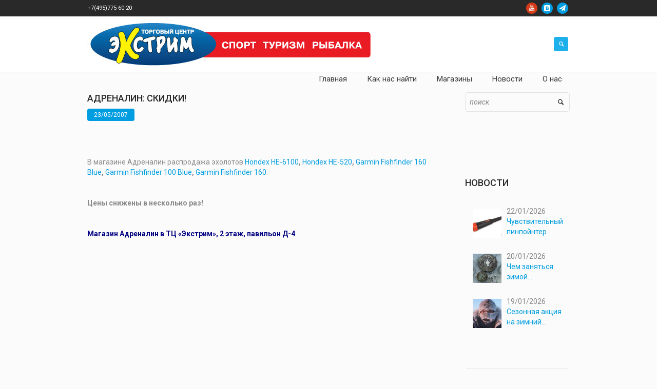

--- FILE ---
content_type: text/html; charset=UTF-8
request_url: https://www.extreme-shop.ru/adrenalin_skidki/
body_size: 13291
content:
<!DOCTYPE html>
<html lang="ru-RU" class="cmsmasters_html">
<head>
<meta charset="UTF-8" />
<meta name="viewport" content="width=device-width, initial-scale=1, maximum-scale=1" />
<meta name="format-detection" content="telephone=no" />
<link rel="profile" href="http://gmpg.org/xfn/11" />
<link rel="pingback" href="https://www.extreme-shop.ru/xmlrpc.php" />

<title>Адреналин: СКИДКИ! &#8212; Экстрим &#8212; Торговый центр</title>
<link rel='dns-prefetch' href='//fonts.googleapis.com' />
<link rel='dns-prefetch' href='//s.w.org' />
<link rel="alternate" type="application/rss+xml" title="Экстрим - Торговый центр &raquo; Лента" href="https://www.extreme-shop.ru/feed/" />
<link rel="alternate" type="application/rss+xml" title="Экстрим - Торговый центр &raquo; Лента комментариев" href="https://www.extreme-shop.ru/comments/feed/" />
		<script type="text/javascript">
			window._wpemojiSettings = {"baseUrl":"https:\/\/s.w.org\/images\/core\/emoji\/12.0.0-1\/72x72\/","ext":".png","svgUrl":"https:\/\/s.w.org\/images\/core\/emoji\/12.0.0-1\/svg\/","svgExt":".svg","source":{"concatemoji":"https:\/\/www.extreme-shop.ru\/wp-includes\/js\/wp-emoji-release.min.js?ver=5.3.20"}};
			!function(e,a,t){var n,r,o,i=a.createElement("canvas"),p=i.getContext&&i.getContext("2d");function s(e,t){var a=String.fromCharCode;p.clearRect(0,0,i.width,i.height),p.fillText(a.apply(this,e),0,0);e=i.toDataURL();return p.clearRect(0,0,i.width,i.height),p.fillText(a.apply(this,t),0,0),e===i.toDataURL()}function c(e){var t=a.createElement("script");t.src=e,t.defer=t.type="text/javascript",a.getElementsByTagName("head")[0].appendChild(t)}for(o=Array("flag","emoji"),t.supports={everything:!0,everythingExceptFlag:!0},r=0;r<o.length;r++)t.supports[o[r]]=function(e){if(!p||!p.fillText)return!1;switch(p.textBaseline="top",p.font="600 32px Arial",e){case"flag":return s([127987,65039,8205,9895,65039],[127987,65039,8203,9895,65039])?!1:!s([55356,56826,55356,56819],[55356,56826,8203,55356,56819])&&!s([55356,57332,56128,56423,56128,56418,56128,56421,56128,56430,56128,56423,56128,56447],[55356,57332,8203,56128,56423,8203,56128,56418,8203,56128,56421,8203,56128,56430,8203,56128,56423,8203,56128,56447]);case"emoji":return!s([55357,56424,55356,57342,8205,55358,56605,8205,55357,56424,55356,57340],[55357,56424,55356,57342,8203,55358,56605,8203,55357,56424,55356,57340])}return!1}(o[r]),t.supports.everything=t.supports.everything&&t.supports[o[r]],"flag"!==o[r]&&(t.supports.everythingExceptFlag=t.supports.everythingExceptFlag&&t.supports[o[r]]);t.supports.everythingExceptFlag=t.supports.everythingExceptFlag&&!t.supports.flag,t.DOMReady=!1,t.readyCallback=function(){t.DOMReady=!0},t.supports.everything||(n=function(){t.readyCallback()},a.addEventListener?(a.addEventListener("DOMContentLoaded",n,!1),e.addEventListener("load",n,!1)):(e.attachEvent("onload",n),a.attachEvent("onreadystatechange",function(){"complete"===a.readyState&&t.readyCallback()})),(n=t.source||{}).concatemoji?c(n.concatemoji):n.wpemoji&&n.twemoji&&(c(n.twemoji),c(n.wpemoji)))}(window,document,window._wpemojiSettings);
		</script>
		<style type="text/css">
img.wp-smiley,
img.emoji {
	display: inline !important;
	border: none !important;
	box-shadow: none !important;
	height: 1em !important;
	width: 1em !important;
	margin: 0 .07em !important;
	vertical-align: -0.1em !important;
	background: none !important;
	padding: 0 !important;
}
</style>
	<link rel='stylesheet' id='validate-engine-css-css'  href='https://www.extreme-shop.ru/wp-content/plugins/wysija-newsletters/css/validationEngine.jquery.css?ver=2.21' type='text/css' media='all' />
<link rel='stylesheet' id='layerslider-css'  href='https://www.extreme-shop.ru/wp-content/plugins/LayerSlider/static/layerslider/css/layerslider.css?ver=6.8.2' type='text/css' media='all' />
<link rel='stylesheet' id='wp-block-library-css'  href='https://www.extreme-shop.ru/wp-includes/css/dist/block-library/style.min.css?ver=5.3.20' type='text/css' media='all' />
<link rel='stylesheet' id='custom-popup-style-css'  href='https://www.extreme-shop.ru/wp-content/plugins/confetti-fall-animation/assets/css/popup-plugin.css?ver=1.0' type='text/css' media='all' />
<link rel='stylesheet' id='contact-form-7-css'  href='https://www.extreme-shop.ru/wp-content/plugins/contact-form-7/includes/css/styles.css?ver=5.2.2' type='text/css' media='all' />
<link rel='stylesheet' id='wpsm_faq-font-awesome-front-css'  href='https://www.extreme-shop.ru/wp-content/plugins/faq-responsive/assets/css/font-awesome/css/font-awesome.min.css?ver=5.3.20' type='text/css' media='all' />
<link rel='stylesheet' id='wpsm_faq_bootstrap-front-css'  href='https://www.extreme-shop.ru/wp-content/plugins/faq-responsive/assets/css/bootstrap-front.css?ver=5.3.20' type='text/css' media='all' />
<link rel='stylesheet' id='rs-plugin-settings-css'  href='https://www.extreme-shop.ru/wp-content/plugins/revslider/public/assets/css/settings.css?ver=5.4.8.3' type='text/css' media='all' />
<style id='rs-plugin-settings-inline-css' type='text/css'>
#rs-demo-id {}
</style>
<link rel='stylesheet' id='woo-stickers-by-webline-css'  href='https://www.extreme-shop.ru/wp-content/plugins/woo-stickers-by-webline/public/css/woo-stickers-by-webline-public.css?ver=1.1.7' type='text/css' media='all' />
<style id='woocommerce-inline-inline-css' type='text/css'>
.woocommerce form .form-row .required { visibility: visible; }
</style>
<link rel='stylesheet' id='theme-style-css'  href='https://www.extreme-shop.ru/wp-content/themes/mall/style.css?ver=1.0.0' type='text/css' media='screen, print' />
<link rel='stylesheet' id='theme-design-style-css'  href='https://www.extreme-shop.ru/wp-content/themes/mall/css/style.css?ver=1.0.0' type='text/css' media='screen, print' />
<link rel='stylesheet' id='theme-adapt-css'  href='https://www.extreme-shop.ru/wp-content/themes/mall/css/adaptive.css?ver=1.0.0' type='text/css' media='screen, print' />
<link rel='stylesheet' id='theme-retina-css'  href='https://www.extreme-shop.ru/wp-content/themes/mall/css/retina.css?ver=1.0.0' type='text/css' media='screen' />
<link rel='stylesheet' id='theme-icons-css'  href='https://www.extreme-shop.ru/wp-content/themes/mall/css/fontello.css?ver=1.0.0' type='text/css' media='screen' />
<link rel='stylesheet' id='theme-icons-custom-css'  href='https://www.extreme-shop.ru/wp-content/themes/mall/css/fontello-custom.css?ver=1.0.0' type='text/css' media='screen' />
<link rel='stylesheet' id='animate-css'  href='https://www.extreme-shop.ru/wp-content/themes/mall/css/animate.css?ver=1.0.0' type='text/css' media='screen' />
<link rel='stylesheet' id='theme-cmsmasters-woo-style-css'  href='https://www.extreme-shop.ru/wp-content/themes/mall/css/cmsmasters-woo-style.css?ver=1.0.0' type='text/css' media='screen' />
<link rel='stylesheet' id='theme-cmsmasters-woo-adaptive-css'  href='https://www.extreme-shop.ru/wp-content/themes/mall/css/cmsmasters-woo-adaptive.css?ver=1.0.0' type='text/css' media='screen' />
<link rel='stylesheet' id='ilightbox-css'  href='https://www.extreme-shop.ru/wp-content/themes/mall/css/ilightbox.css?ver=2.2.0' type='text/css' media='screen' />
<link rel='stylesheet' id='ilightbox-skin-dark-css'  href='https://www.extreme-shop.ru/wp-content/themes/mall/css/ilightbox-skins/dark-skin.css?ver=2.2.0' type='text/css' media='screen' />
<link rel='stylesheet' id='theme-fonts-schemes-css'  href='https://www.extreme-shop.ru/wp-content/uploads/cmsmasters_styles/mall.css?ver=1.0.0' type='text/css' media='screen' />
<!--[if lte IE 9]>
<link rel='stylesheet' id='theme-fonts-css'  href='https://www.extreme-shop.ru/wp-content/uploads/cmsmasters_styles/mall_fonts.css?ver=1.0.0' type='text/css' media='screen' />
<![endif]-->
<!--[if lte IE 9]>
<link rel='stylesheet' id='theme-schemes-primary-css'  href='https://www.extreme-shop.ru/wp-content/uploads/cmsmasters_styles/mall_colors_primary.css?ver=1.0.0' type='text/css' media='screen' />
<![endif]-->
<!--[if lte IE 9]>
<link rel='stylesheet' id='theme-schemes-secondary-css'  href='https://www.extreme-shop.ru/wp-content/uploads/cmsmasters_styles/mall_colors_secondary.css?ver=1.0.0' type='text/css' media='screen' />
<![endif]-->
<!--[if lt IE 9]>
<link rel='stylesheet' id='theme-ie-css'  href='https://www.extreme-shop.ru/wp-content/themes/mall/css/ie.css?ver=1.0.0' type='text/css' media='screen' />
<![endif]-->
<link rel='stylesheet' id='cmsmasters-google-fonts-css'  href='//fonts.googleapis.com/css?family=Roboto%3A300%2C300italic%2C400%2C400italic%2C500%2C500italic%2C700%2C700italic&#038;ver=5.3.20' type='text/css' media='all' />
<link rel='stylesheet' id='mm-compiled-options-mobmenu-css'  href='https://www.extreme-shop.ru/wp-content/uploads/dynamic-mobmenu.css?ver=2.8.8-565' type='text/css' media='all' />
<link rel='stylesheet' id='mm-google-webfont-roboto-css'  href='//fonts.googleapis.com/css?family=Roboto%3Ainherit%2C400&#038;subset=latin%2Clatin-ext&#038;ver=5.3.20' type='text/css' media='all' />
<link rel='stylesheet' id='cssmobmenu-icons-css'  href='https://www.extreme-shop.ru/wp-content/plugins/mobile-menu/includes/css/mobmenu-icons.css?ver=5.3.20' type='text/css' media='all' />
<link rel='stylesheet' id='cssmobmenu-css'  href='https://www.extreme-shop.ru/wp-content/plugins/mobile-menu/includes/css/mobmenu.css?ver=2.8.8' type='text/css' media='all' />
<script type='text/javascript' src='https://www.extreme-shop.ru/wp-includes/js/jquery/jquery.js?ver=1.12.4-wp'></script>
<script type='text/javascript' src='https://www.extreme-shop.ru/wp-includes/js/jquery/jquery-migrate.min.js?ver=1.4.1'></script>
<script type='text/javascript'>

					function optimocha_getCookie(name) {
						var v = document.cookie.match("(^|;) ?" + name + "=([^;]*)(;|$)");
						return v ? v[2] : null;
					}

					function optimocha_check_wc_cart_script() {
					var cart_src = "https://www.extreme-shop.ru/wp-content/plugins/woocommerce/assets/js/frontend/cart-fragments.min.js";
					var script_id = "optimocha_loaded_wc_cart_fragments";

						if( document.getElementById(script_id) !== null ) {
							return false;
						}

						if( optimocha_getCookie("woocommerce_cart_hash") ) {
							var script = document.createElement("script");
							script.id = script_id;
							script.src = cart_src;
							script.async = true;
							document.head.appendChild(script);
						}
					}

					optimocha_check_wc_cart_script();
					document.addEventListener("click", function(){setTimeout(optimocha_check_wc_cart_script,1000);});
					
</script>
<script type='text/javascript' src='https://www.extreme-shop.ru/wp-content/plugins/confetti-fall-animation/assets/js/confetti.min.js?ver=5.3.20'></script>
<script type='text/javascript' src='https://www.extreme-shop.ru/wp-content/plugins/confetti-fall-animation/assets/js/confetti-fall-animation.js?ver=5.3.20'></script>
<script type='text/javascript' src='https://www.extreme-shop.ru/wp-content/plugins/revslider/public/assets/js/jquery.themepunch.tools.min.js?ver=5.4.8.3'></script>
<script type='text/javascript' src='https://www.extreme-shop.ru/wp-content/plugins/revslider/public/assets/js/jquery.themepunch.revolution.min.js?ver=5.4.8.3'></script>
<script type='text/javascript' src='https://www.extreme-shop.ru/wp-content/plugins/woo-stickers-by-webline/public/js/woo-stickers-by-webline-public.js?ver=1.1.7'></script>
<script type='text/javascript' src='https://www.extreme-shop.ru/wp-content/themes/mall/js/jsLibraries.min.js?ver=1.0.0'></script>
<script type='text/javascript' src='https://www.extreme-shop.ru/wp-content/themes/mall/js/jquery.iLightBox.min.js?ver=2.2.0'></script>
<script type='text/javascript' src='https://www.extreme-shop.ru/wp-content/plugins/mobile-menu/includes/js/mobmenu.js?ver=2.8.8'></script>
<meta name="generator" content="Powered by LayerSlider 6.8.2 - Multi-Purpose, Responsive, Parallax, Mobile-Friendly Slider Plugin for WordPress." />
<!-- LayerSlider updates and docs at: https://layerslider.kreaturamedia.com -->
<link rel='https://api.w.org/' href='https://www.extreme-shop.ru/wp-json/' />
<link rel="EditURI" type="application/rsd+xml" title="RSD" href="https://www.extreme-shop.ru/xmlrpc.php?rsd" />
<link rel="wlwmanifest" type="application/wlwmanifest+xml" href="https://www.extreme-shop.ru/wp-includes/wlwmanifest.xml" /> 
<link rel='prev' title='Спорт Сити: Новинка!' href='https://www.extreme-shop.ru/sport_siti_novinka-2/' />
<link rel='next' title='Альпиндустрия: Скидки' href='https://www.extreme-shop.ru/alpindustrija_skidki-4/' />
<meta name="generator" content="WordPress 5.3.20" />
<meta name="generator" content="WooCommerce 3.4.8" />
<link rel="canonical" href="https://www.extreme-shop.ru/adrenalin_skidki/" />
<link rel='shortlink' href='https://www.extreme-shop.ru/?p=11726' />
<link rel="alternate" type="application/json+oembed" href="https://www.extreme-shop.ru/wp-json/oembed/1.0/embed?url=https%3A%2F%2Fwww.extreme-shop.ru%2Fadrenalin_skidki%2F" />
<link rel="alternate" type="text/xml+oembed" href="https://www.extreme-shop.ru/wp-json/oembed/1.0/embed?url=https%3A%2F%2Fwww.extreme-shop.ru%2Fadrenalin_skidki%2F&#038;format=xml" />
<style>
		#category-posts-3-internal ul {padding: 0;}
#category-posts-3-internal .cat-post-item img {max-width: initial; max-height: initial; margin: initial;}
#category-posts-3-internal .cat-post-author {margin-bottom: 0;}
#category-posts-3-internal .cat-post-thumbnail {margin: 5px 10px 5px 0;}
#category-posts-3-internal .cat-post-item:before {content: ""; clear: both;}
#category-posts-3-internal .cat-post-excerpt-more {display: inline-block;}
#category-posts-3-internal .cat-post-item {list-style: none; margin: 3px 0 10px; padding: 3px 0;}
#category-posts-3-internal .cat-post-current .cat-post-title {font-weight: bold; text-transform: uppercase;}
#category-posts-3-internal [class*=cat-post-tax] {font-size: 0.85em;}
#category-posts-3-internal [class*=cat-post-tax] * {display:inline-block;}
#category-posts-3-internal .cat-post-item:after {content: ""; display: table;	clear: both;}
#category-posts-3-internal .cat-post-item .cat-post-title {overflow: hidden;text-overflow: ellipsis;white-space: initial;display: -webkit-box;-webkit-line-clamp: 2;-webkit-box-orient: vertical;padding-bottom: 0 !important;}
#category-posts-3-internal .cat-post-item:after {content: ""; display: table;	clear: both;}
#category-posts-3-internal .cat-post-thumbnail {display:block; float:left; margin:5px 10px 5px 0;}
#category-posts-3-internal .cat-post-crop {overflow:hidden;display:block;}
#category-posts-3-internal p {margin:5px 0 0 0}
#category-posts-3-internal li > div {margin:5px 0 0 0; clear:both;}
#category-posts-3-internal .dashicons {vertical-align:middle;}
#category-posts-3-internal .cat-post-thumbnail .cat-post-crop img {height: 75px;}
#category-posts-3-internal .cat-post-thumbnail .cat-post-crop img {width: 75px;}
#category-posts-3-internal .cat-post-thumbnail .cat-post-crop img {object-fit: cover; max-width: 100%; display: block;}
#category-posts-3-internal .cat-post-thumbnail .cat-post-crop-not-supported img {width: 100%;}
#category-posts-3-internal .cat-post-thumbnail {max-width:30%;}
#category-posts-3-internal .cat-post-item img {margin: initial;}
#category-posts-3-internal .cat-post-scale img {margin: initial; padding-bottom: 0 !important; -webkit-transition: all 0.3s ease; -moz-transition: all 0.3s ease; -ms-transition: all 0.3s ease; -o-transition: all 0.3s ease; transition: all 0.3s ease;}
#category-posts-3-internal .cat-post-scale:hover img {-webkit-transform: scale(1.1, 1.1); -ms-transform: scale(1.1, 1.1); transform: scale(1.1, 1.1);}
</style>
		<style type="text/css">
	.header_top {
		height : 32px;
	}
	
	.header_mid {
		height : 108px;
	}
	
	.header_bot {
		height : 50px;
	}
	
	#page.cmsmasters_heading_after_header #middle, 
	#page.cmsmasters_heading_under_header #middle .headline .headline_outer {
		padding-top : 108px;
	}
	
	#page.cmsmasters_heading_after_header.enable_header_top #middle, 
	#page.cmsmasters_heading_under_header.enable_header_top #middle .headline .headline_outer {
		padding-top : 140px;
	}
	
	#page.cmsmasters_heading_after_header.enable_header_bottom #middle, 
	#page.cmsmasters_heading_under_header.enable_header_bottom #middle .headline .headline_outer {
		padding-top : 158px;
	}
	
	#page.cmsmasters_heading_after_header.enable_header_top.enable_header_bottom #middle, 
	#page.cmsmasters_heading_under_header.enable_header_top.enable_header_bottom #middle .headline .headline_outer {
		padding-top : 190px;
	}
	
	@media only screen and (max-width: 1024px) {
		.header_top,
		.header_mid,
		.header_bot {
			height : auto;
		}
		
		.header_mid .header_mid_inner > div {
			height : 108px;
		}
		
		.header_bot .header_bot_inner > div {
			height : 50px;
		}
		
		#page.cmsmasters_heading_after_header #middle, 
		#page.cmsmasters_heading_under_header #middle .headline .headline_outer, 
		#page.cmsmasters_heading_after_header.enable_header_top #middle, 
		#page.cmsmasters_heading_under_header.enable_header_top #middle .headline .headline_outer, 
		#page.cmsmasters_heading_after_header.enable_header_bottom #middle, 
		#page.cmsmasters_heading_under_header.enable_header_bottom #middle .headline .headline_outer, 
		#page.cmsmasters_heading_after_header.enable_header_top.enable_header_bottom #middle, 
		#page.cmsmasters_heading_under_header.enable_header_top.enable_header_bottom #middle .headline .headline_outer {
			padding-top : 0 !important;
		}
	}
	
	@media only screen and (max-width: 768px) {
		.header_mid .header_mid_inner > div, 
		.header_bot .header_bot_inner > div {
			height:auto;
		}
	}

	
	a.cmsmasters_cat_34852 {
		color:#008000;
	}	

	
	a.cmsmasters_cat_34861 {
		color:#333399;
	}	

	
	a.cmsmasters_cat_34863 {
		color:#008000;
	}	

	
	a.cmsmasters_cat_34862 {
		color:#FF6600;
	}	

	
	a.cmsmasters_cat_34860 {
		color:#3366FF;
	}	

	
	a.cmsmasters_cat_34847 {
		color:#FF6600;
	}	

	
	a.cmsmasters_cat_34739 {
		color:#808080;
	}	

	
	a.cmsmasters_cat_34679 {
		color:#0000FF;
	}	

	
	a.cmsmasters_cat_34842 {
		color:#808080;
	}	

	
	a.cmsmasters_cat_34688 {
		color:#008000;
	}	

	
	a.cmsmasters_cat_34727 {
		color:#008000;
	}	

	
	a.cmsmasters_cat_34731 {
		color:#008000;
	}	

	
	a.cmsmasters_cat_34771 {
		color:#800000;
	}	

	
	a.cmsmasters_cat_34792 {
		color:#0000FF;
	}	

	
	a.cmsmasters_cat_34783 {
		color:#339966;
	}	

	
	a.cmsmasters_cat_34802 {
		color:#808080;
	}	

	
	a.cmsmasters_cat_34809 {
		color:#808080;
	}	

	
	a.cmsmasters_cat_34662 {
		color:#993300;
	}	

	
	a.cmsmasters_cat_34670 {
		color:#800000;
	}	

	
	a.cmsmasters_cat_34718 {
		color:#3366FF;
	}	

	
	a.cmsmasters_cat_10331 {
		color:#FF6600;
	}	

	
	a.cmsmasters_cat_10348 {
		color:#FF6600;
	}	

	
	a.cmsmasters_cat_34714 {
		color:#0000FF;
	}	

	
	a.cmsmasters_cat_34845 {
		color:#666699;
	}	

	
	a.cmsmasters_cat_34846 {
		color:#333399;
	}	

	
	a.cmsmasters_cat_34734 {
		color:#339966;
	}	

	
	a.cmsmasters_cat_34720 {
		color:#00FF00;
	}	

	
	a.cmsmasters_cat_34675 {
		color:#FF6600;
	}	

	
	a.cmsmasters_cat_34831 {
		color:#333399;
	}	

	
	a.cmsmasters_cat_34708 {
		color:#333399;
	}	

	
	a.cmsmasters_cat_34843 {
		color:#FF9900;
	}	

	
	a.cmsmasters_cat_34738 {
		color:#0000FF;
	}	

	
	a.cmsmasters_cat_34800 {
		color:#008000;
	}	

	
	a.cmsmasters_cat_34821 {
		color:#00CCFF;
	}	

	
	a.cmsmasters_cat_34854 {
		color:#808080;
	}	

	
	a.cmsmasters_cat_34682 {
		color:#FF6600;
	}	

	
	a.cmsmasters_cat_34683 {
		color:#008000;
	}	

	
	a.cmsmasters_cat_34681 {
		color:#333399;
	}	

	
	a.cmsmasters_cat_34680 {
		color:#808000;
	}	

	
	a.cmsmasters_cat_34668 {
		color:#FF9900;
	}	

	
	a.cmsmasters_cat_34810 {
		color:#FF9900;
	}	

	
	a.cmsmasters_cat_34850 {
		color:#333399;
	}	

	
	a.cmsmasters_cat_10181 {
		color:#008000;
	}	

	
	a.cmsmasters_cat_34853 {
		color:#0000FF;
	}	

	
	a.cmsmasters_cat_34849 {
		color:#FF0000;
	}	

	
	a.cmsmasters_cat_34698 {
		color:#339966;
	}	

	
	a.cmsmasters_cat_34715 {
		color:#808080;
	}	

	
	a.cmsmasters_cat_34705 {
		color:#800000;
	}	

	
	a.cmsmasters_cat_34721 {
		color:#00CCFF;
	}	

	
	a.cmsmasters_cat_34745 {
		color:#808080;
	}	

	
	a.cmsmasters_cat_34674 {
		color:#0000FF;
	}	

	
	a.cmsmasters_cat_34855 {
		color:#339966;
	}	

	
	a.cmsmasters_cat_34858 {
		color:#339966;
	}	

	
	a.cmsmasters_cat_34767 {
		color:#00FF00;
	}	

	
	a.cmsmasters_cat_34837 {
		color:#008080;
	}	

	
	a.cmsmasters_cat_34750 {
		color:#FF6600;
	}	

	
	a.cmsmasters_cat_34770 {
		color:#993300;
	}	

	
	a.cmsmasters_cat_34729 {
		color:#333399;
	}	

	
	a.cmsmasters_cat_34685 {
		color:#008000;
	}	

	
	a.cmsmasters_cat_34719 {
		color:#FF00FF;
	}	

	
	a.cmsmasters_cat_34762 {
		color:#808080;
	}	

	
	a.cmsmasters_cat_34761 {
		color:#0000FF;
	}	

	
	a.cmsmasters_cat_34707 {
		color:#0000FF;
	}	

	
	a.cmsmasters_cat_34787 {
		color:#00CCFF;
	}	

	
	a.cmsmasters_cat_34818 {
		color:#3366FF;
	}	

	
	a.cmsmasters_cat_34841 {
		color:#0000FF;
	}	

	
	a.cmsmasters_cat_34801 {
		color:#0000FF;
	}	

	
	a.cmsmasters_cat_34778 {
		color:#FF6600;
	}	

	
	a.cmsmasters_cat_34822 {
		color:#993300;
	}	

	
	a.cmsmasters_cat_34832 {
		color:#FF6600;
	}	

	
	a.cmsmasters_cat_34710 {
		color:#666699;
	}	

	
	a.cmsmasters_cat_34723 {
		color:#808080;
	}	

	
	a.cmsmasters_cat_34825 {
		color:#FF6600;
	}	

	
	a.cmsmasters_cat_34851 {
		color:#FF6600;
	}	

	
	a.cmsmasters_cat_34777 {
		color:#333399;
	}	

	
	a.cmsmasters_cat_34730 {
		color:#FF6600;
	}	

	
	a.cmsmasters_cat_34741 {
		color:#333399;
	}	

	
	a.cmsmasters_cat_34677 {
		color:#FF6600;
	}	

	
	a.cmsmasters_cat_34826 {
		color:#008000;
	}	

	
	a.cmsmasters_cat_34694 {
		color:#008000;
	}	

	
	a.cmsmasters_cat_34724 {
		color:#FF0000;
	}	

	
	a.cmsmasters_cat_34725 {
		color:#333399;
	}	

	
	a.cmsmasters_cat_34726 {
		color:#FF6600;
	}	

	
	a.cmsmasters_cat_34840 {
		color:#008000;
	}	

	
	a.cmsmasters_cat_34737 {
		color:#008000;
	}	

	
	a.cmsmasters_cat_34799 {
		color:#FF6600;
	}	

	
	a.cmsmasters_cat_34768 {
		color:#00CCFF;
	}	

	
	a.cmsmasters_cat_34728 {
		color:#FF9900;
	}	

	
	a.cmsmasters_cat_34791 {
		color:#008000;
	}	

	
	a.cmsmasters_cat_34735 {
		color:#333399;
	}	

	
	a.cmsmasters_cat_34838 {
		color:#333399;
	}	

	
	a.cmsmasters_cat_34790 {
		color:#FF6600;
	}	

	
	a.cmsmasters_cat_34823 {
		color:#333399;
	}	

	
	a.cmsmasters_cat_34824 {
		color:#333399;
	}	

	
	a.cmsmasters_cat_10350 {
		color:#0000FF;
	}	

	
	a.cmsmasters_cat_34834 {
		color:#0000FF;
	}	

	
	a.cmsmasters_cat_34760 {
		color:#008000;
	}	

	
	a.cmsmasters_cat_34782 {
		color:#FF9900;
	}	

	
	a.cmsmasters_cat_34743 {
		color:#008000;
	}	

	
	a.cmsmasters_cat_34744 {
		color:#0000FF;
	}	

	
	a.cmsmasters_cat_34733 {
		color:#99CC00;
	}	

	
	a.cmsmasters_cat_34740 {
		color:#33CCCC;
	}	

	
	a.cmsmasters_cat_34747 {
		color:#339966;
	}	

	
	a.cmsmasters_cat_34806 {
		color:#FF6600;
	}	

	
	a.cmsmasters_cat_34848 {
		color:#808080;
	}	

	
	a.cmsmasters_cat_34732 {
		color:#0000FF;
	}	

	
	a.cmsmasters_cat_34722 {
		color:#FF99CC;
	}	

	
	a.cmsmasters_cat_34815 {
		color:#808080;
	}	

	
	a.cmsmasters_cat_34786 {
		color:#00FF00;
	}	

	
	a.cmsmasters_cat_34836 {
		color:#008000;
	}	

	
	a.cmsmasters_cat_34686 {
		color:#333399;
	}	

	
	a.cmsmasters_cat_34748 {
		color:#3366FF;
	}	

	
	a.cmsmasters_cat_34794 {
		color:#FF9900;
	}	

	
	a.cmsmasters_cat_34785 {
		color:#FF00FF;
	}	

	
	a.cmsmasters_cat_34756 {
		color:#3366FF;
	}	

	
	a.cmsmasters_cat_34700 {
		color:#FF00FF;
	}	

	
	a.cmsmasters_cat_34757 {
		color:#800080;
	}	

	
	a.cmsmasters_cat_34793 {
		color:#808080;
	}	

	
	a.cmsmasters_cat_34784 {
		color:#3366FF;
	}	

	
	a.cmsmasters_cat_34774 {
		color:#666699;
	}	

	
	a.cmsmasters_cat_34773 {
		color:#008080;
	}	

	
	a.cmsmasters_cat_34699 {
		color:#3366FF;
	}	

	
	a.cmsmasters_cat_34830 {
		color:#808000;
	}	

	
	a.cmsmasters_cat_34665 {
		color:#008000;
	}	

	
	a.cmsmasters_cat_36622 {
		color:#545454;
	}	

	
	a.cmsmasters_cat_34788 {
		color:#00FF00;
	}	

	
	a.cmsmasters_cat_10283 {
		color:#339966;
	}	

	
	a.cmsmasters_cat_34749 {
		color:#333399;
	}	

	
	a.cmsmasters_cat_34856 {
		color:#FF9900;
	}	

	
	a.cmsmasters_cat_34692 {
		color:#333399;
	}	

	
	a.cmsmasters_cat_34839 {
		color:#FF6600;
	}	

	
	a.cmsmasters_cat_34736 {
		color:#FF6600;
	}	

	
	a.cmsmasters_cat_34711 {
		color:#333399;
	}	

	
	a.cmsmasters_cat_34775 {
		color:#FF00FF;
	}	

	
	a.cmsmasters_cat_34789 {
		color:#333399;
	}	

	
	a.cmsmasters_cat_34687 {
		color:#FF6600;
	}	

	
	a.cmsmasters_cat_34780 {
		color:#0000FF;
	}	

	
	a.cmsmasters_cat_34696 {
		color:#808080;
	}	

	
	a.cmsmasters_cat_34833 {
		color:#008000;
	}	

	
	a.cmsmasters_cat_34864 {
		color:#0000FF;
	}	

	
	a.cmsmasters_cat_34820 {
		color:#00FF00;
	}	

	
	a.cmsmasters_cat_34808 {
		color:#0000FF;
	}	

	
	a.cmsmasters_cat_34795 {
		color:#3366FF;
	}	

	
	a.cmsmasters_cat_34716 {
		color:#FF9900;
	}	

	
	a.cmsmasters_cat_34751 {
		color:#008000;
	}	

	
	a.cmsmasters_cat_10340 {
		color:#00CCFF;
	}	

	
	a.cmsmasters_cat_34812 {
		color:#333399;
	}	

	
	a.cmsmasters_cat_34817 {
		color:#339966;
	}	

	
	a.cmsmasters_cat_34813 {
		color:#FF6600;
	}	

	
	a.cmsmasters_cat_34844 {
		color:#0000FF;
	}	

	
	a.cmsmasters_cat_36610 {
		color:#dc3fea;
	}	

	
	a.cmsmasters_cat_34776 {
		color:#FFCC00;
	}	

	
	a.cmsmasters_cat_34758 {
		color:#333399;
	}	

	
	a.cmsmasters_cat_34672 {
		color:#FF6600;
	}	

	
	a.cmsmasters_cat_34695 {
		color:#0000FF;
	}	

	
	a.cmsmasters_cat_36609 {
		color:#02e20d;
	}	

	
	a.cmsmasters_cat_34684 {
		color:#0000FF;
	}	

	
	a.cmsmasters_cat_34859 {
		color:#33CCCC;
	}	

	
	a.cmsmasters_cat_34772 {
		color:#808000;
	}	

	
	a.cmsmasters_cat_34664 {
		color:#FF6600;
	}	

	
	a.cmsmasters_cat_34755 {
		color:#339966;
	}	

	
	a.cmsmasters_cat_34796 {
		color:#00FFFF;
	}	

	
	a.cmsmasters_cat_34746 {
		color:#FF9900;
	}	

	
	a.cmsmasters_cat_34742 {
		color:#FF6600;
	}	

	
	a.cmsmasters_cat_34666 {
		color:#0000FF;
	}	

	
	a.cmsmasters_cat_34690 {
		color:#808080;
	}	

	
	a.cmsmasters_cat_34797 {
		color:#00CCFF;
	}	

	
	a.cmsmasters_cat_34798 {
		color:#333399;
	}	

	
	a.cmsmasters_cat_34693 {
		color:#FF6600;
	}	

	
	a.cmsmasters_cat_34663 {
		color:#333399;
	}	

	
	a.cmsmasters_cat_34781 {
		color:#808080;
	}	

	
	a.cmsmasters_cat_34752 {
		color:#0000FF;
	}	

	
	a.cmsmasters_cat_34763 {
		color:#FF9900;
	}	

	
	a.cmsmasters_cat_34803 {
		color:#993366;
	}	

	
	a.cmsmasters_cat_34676 {
		color:#333399;
	}	

	
	a.cmsmasters_cat_34829 {
		color:#FF6600;
	}	

	
	a.cmsmasters_cat_34667 {
		color:#808080;
	}	

	
	a.cmsmasters_cat_34828 {
		color:#800000;
	}	

	
	a.cmsmasters_cat_34671 {
		color:#333399;
	}	

	
	a.cmsmasters_cat_34701 {
		color:#00FF00;
	}	

	
	a.cmsmasters_cat_34835 {
		color:#808080;
	}	

	
	a.cmsmasters_cat_34717 {
		color:#339966;
	}	

	
	a.cmsmasters_cat_34765 {
		color:#3366FF;
	}	

	
	a.cmsmasters_cat_34703 {
		color:#FF99CC;
	}	

	
	a.cmsmasters_cat_34709 {
		color:#FF6600;
	}	

	
	a.cmsmasters_cat_34827 {
		color:#0000FF;
	}	

	
	a.cmsmasters_cat_34704 {
		color:#993300;
	}	

	
	a.cmsmasters_cat_34753 {
		color:#808080;
	}	

	
	a.cmsmasters_cat_34669 {
		color:#333399;
	}	

	
	a.cmsmasters_cat_34691 {
		color:#008080;
	}	

	
	a.cmsmasters_cat_34697 {
		color:#FF9900;
	}	

	
	a.cmsmasters_cat_34759 {
		color:#FF6600;
	}	

	
	a.cmsmasters_cat_34811 {
		color:#CC99FF;
	}	

	
	a.cmsmasters_cat_34865 {
		color:#808080;
	}	

	
	a.cmsmasters_cat_34779 {
		color:#008000;
	}	

	
	a.cmsmasters_cat_34702 {
		color:#00CCFF;
	}	

	
	a.cmsmasters_cat_34712 {
		color:#FF6600;
	}	

	
	a.cmsmasters_cat_34857 {
		color:#99CC00;
	}	

	
	a.cmsmasters_cat_34713 {
		color:#008000;
	}	

	
	a.cmsmasters_cat_34706 {
		color:#808000;
	}	

	
	a.cmsmasters_cat_34805 {
		color:#333399;
	}	

	
	a.cmsmasters_cat_34673 {
		color:#008000;
	}	

	
	a.cmsmasters_cat_34766 {
		color:#FF00FF;
	}	

	
	a.cmsmasters_cat_34678 {
		color:#008000;
	}	

	
	a.cmsmasters_cat_34689 {
		color:#0000FF;
	}	

	
	a.cmsmasters_cat_34804 {
		color:#FF99CC;
	}	

	
	a.cmsmasters_cat_34764 {
		color:#339966;
	}	

	
	a.cmsmasters_cat_34807 {
		color:#008000;
	}	

	
	a.cmsmasters_cat_34754 {
		color:#FF9900;
	}	

	
	a.cmsmasters_cat_34769 {
		color:#FF99CC;
	}	

	
	#page .cmsmasters_social_icon_color.cmsmasters_social_icon_1 {
		background-color:#d43c18;
	}
	
	
	#page .cmsmasters_social_icon_color.cmsmasters_social_icon_1:hover {
		background-color:#ffffff;
	}</style>	<noscript><style>.woocommerce-product-gallery{ opacity: 1 !important; }</style></noscript>
	<meta name="generator" content="Powered by Slider Revolution 5.4.8.3 - responsive, Mobile-Friendly Slider Plugin for WordPress with comfortable drag and drop interface." />
<link rel="icon" href="https://www.extreme-shop.ru/wp-content/uploads/2017/10/apple-touch-icon-144-60x60.png" sizes="32x32" />
<link rel="icon" href="https://www.extreme-shop.ru/wp-content/uploads/2017/10/apple-touch-icon-144.png" sizes="192x192" />
<link rel="apple-touch-icon-precomposed" href="https://www.extreme-shop.ru/wp-content/uploads/2017/10/apple-touch-icon-144.png" />
<meta name="msapplication-TileImage" content="https://www.extreme-shop.ru/wp-content/uploads/2017/10/apple-touch-icon-144.png" />
<script type="text/javascript">function setREVStartSize(e){									
						try{ e.c=jQuery(e.c);var i=jQuery(window).width(),t=9999,r=0,n=0,l=0,f=0,s=0,h=0;
							if(e.responsiveLevels&&(jQuery.each(e.responsiveLevels,function(e,f){f>i&&(t=r=f,l=e),i>f&&f>r&&(r=f,n=e)}),t>r&&(l=n)),f=e.gridheight[l]||e.gridheight[0]||e.gridheight,s=e.gridwidth[l]||e.gridwidth[0]||e.gridwidth,h=i/s,h=h>1?1:h,f=Math.round(h*f),"fullscreen"==e.sliderLayout){var u=(e.c.width(),jQuery(window).height());if(void 0!=e.fullScreenOffsetContainer){var c=e.fullScreenOffsetContainer.split(",");if (c) jQuery.each(c,function(e,i){u=jQuery(i).length>0?u-jQuery(i).outerHeight(!0):u}),e.fullScreenOffset.split("%").length>1&&void 0!=e.fullScreenOffset&&e.fullScreenOffset.length>0?u-=jQuery(window).height()*parseInt(e.fullScreenOffset,0)/100:void 0!=e.fullScreenOffset&&e.fullScreenOffset.length>0&&(u-=parseInt(e.fullScreenOffset,0))}f=u}else void 0!=e.minHeight&&f<e.minHeight&&(f=e.minHeight);e.c.closest(".rev_slider_wrapper").css({height:f})					
						}catch(d){console.log("Failure at Presize of Slider:"+d)}						
					};</script>
		<style type="text/css" id="wp-custom-css">
			/*
Здесь можно добавить ваши CSS-стили.
Нажмите на значок помощи выше, чтобы узнать больше.
*/
.woo-menu-cart {
    display: none !important;}
.cmsmasters_dynamic_cart_wrap {
    display: none !important;}
.count {
    display: none !important;}
.cmsmasters_header_cart_link {
    display: none !important;}
.woocommerce-loop-category__title {
	text-align: center !important;}

.cmsmasters_star_trans_wrap {
    display: none !important;}

/*iPhone 6 and iPhone 6+ portrait and landscape*/
@media only screen and (max-device-width: 640px), only screen and (max-device-width: 667px), only screen and (max-width: 480px){
.woocommerce .products-4 li {
display: inline-block;
width:49%;
vertical-align: top;
min-height: 0px !important;
}
}

/*scaled screens*/
@media only screen and (min-width: 1025px), only screen and (max-width: 1439px){
.mid_nav_wrap {
	  height:0!important;
    position: relative;
    float: right;
}
}
@media only screen and (min-width: 1440px){
.mid_nav_wrap {
	  height:100%!important;
    position: relative;
    float: right;
}
}		</style>
		
	
</head>
<body class="post-template-default single single-post postid-11726 single-format-standard woocommerce-no-js mob-menu-slideout-over">
	
<!-- _________________________ Start Page _________________________ -->
<div id="page" class="chrome_only cmsmasters_liquid enable_header_top cmsmasters_heading_after_header hfeed site">

<!-- _________________________ Start Main _________________________ -->
<div id="main">
	
<!-- _________________________ Start Header _________________________ -->
<header id="header">
			<div class="header_top" data-height="32">
			<div class="header_top_outer">
				<div class="header_top_inner">
				<div class="header_top_right">
<div class="social_wrap">
	<div class="social_wrap_inner">
		<ul>
			<li>
				<a href="https://www.youtube.com/channel/UCHCXKvglSsglDQGS0bvAvpQ" class="cmsmasters_social_icon cmsmasters_social_icon_1 cmsmasters-icon-youtube cmsmasters_social_icon_color" title="YouTube" target="_blank"></a>
			</li>
			<li>
				<a href="https://vk.com/extremeshopru" class="cmsmasters_social_icon cmsmasters_social_icon_2 cmsmasters-icon-custom-vkontakte-rect" title="VK" target="_blank"></a>
			</li>
			<li>
				<a href="https://t.me/tvcextreme" class="cmsmasters_social_icon cmsmasters_social_icon_3 cmsmasters-icon-paper-plane" title="Telegram" target="_blank"></a>
			</li>
		</ul>
	</div>
</div></div><div class="header_top_left"><div class="meta_wrap"><a href="tel:+7(495)775-60-20">+7(495)775-60-20</a></div></div>				</div>
			</div>
			<div class="header_top_but closed">
				<span class="cmsmasters_theme_icon_slide_bottom"></span>
			</div>
		</div>
		<div class="header_mid" data-height="108">
		<div class="header_mid_outer">
			<div class="header_mid_inner">
				<div class="logo_wrap">
					
<style type="text/css">
	.header_mid .header_mid_inner .logo_wrap {
		width : 580px;
	}
</style>
<a href="https://www.extreme-shop.ru/" title="Экстрим - Торговый центр" class="logo">
	<img src="https://www.extreme-shop.ru/wp-content/uploads/2020/02/logo_v3.jpg" alt="Экстрим - Торговый центр" />
<style type="text/css">
	.header_mid_inner .logo img.logo_retina {
		width : 284px;
		max-width : 284px;
	}
</style>
<img class="logo_retina" src="https://www.extreme-shop.ru/wp-content/uploads/2020/01/logo_2020_v1.png" alt="Экстрим - Торговый центр" width="284" height="43" /></a>
				</div>
			
			<div class="cmsmasters_dynamic_cart_wrap"><div class="cmsmasters_dynamic_cart"><a href="javascript:void(0);" class="cmsmasters_dynamic_cart_button cmsmasters_theme_icon_basket"></a><div class="widget_shopping_cart_content"></div></div></div>				<div class="resp_mid_nav_wrap">
					<div class="resp_mid_nav_outer">
						<a class="responsive_nav resp_mid_nav cmsmasters_theme_icon_resp_nav" href="javascript:void(0);"></a>
						<a href="https://www.extreme-shop.ru" class="cmsmasters_header_cart_link cmsmasters_theme_icon_basket"></a>					</div>
				</div>
								<div class="search_wrap">
					<div class="search_wrap_inner">
						
<div class="search_bar_wrap">
	<form role="search" method="get" action="https://www.extreme-shop.ru/">
		<p class="search_field">
			<input name="s" placeholder="поиск" value="" type="search" />
		</p>
		<p class="search_button">
			<button type="submit" class="cmsmasters_theme_icon_search"></button>
		</p>
	</form>
</div>

					</div>
				</div>
							
							<!-- _________________________ Start Navigation _________________________ -->
				<div class="mid_nav_wrap">
					<nav role="navigation">
						<div class="menu-home-container"><ul id="navigation" class="mid_nav navigation"><li id="menu-item-9361" class="menu-item menu-item-type-post_type menu-item-object-page menu-item-home menu-item-9361 menu-item-depth-0"><a href="https://www.extreme-shop.ru/"><span class="nav_item_wrap"><span class="nav_title">Главная</span></span></a></li>
<li id="menu-item-9449" class="menu-item menu-item-type-post_type menu-item-object-page menu-item-9449 menu-item-depth-0"><a href="https://www.extreme-shop.ru/contacts/"><span class="nav_item_wrap"><span class="nav_title">Как нас найти</span></span></a></li>
<li id="menu-item-9505" class="menu-item menu-item-type-custom menu-item-object-custom menu-item-9505 menu-item-depth-0"><a href="/shop/"><span class="nav_item_wrap"><span class="nav_title">Магазины</span></span></a></li>
<li id="menu-item-9458" class="menu-item menu-item-type-post_type menu-item-object-page menu-item-9458 menu-item-depth-0"><a href="https://www.extreme-shop.ru/news/"><span class="nav_item_wrap"><span class="nav_title">Новости</span></span></a></li>
<li id="menu-item-9316" class="menu-item menu-item-type-post_type menu-item-object-page menu-item-9316 menu-item-depth-0"><a href="https://www.extreme-shop.ru/about/"><span class="nav_item_wrap"><span class="nav_title">О нас</span></span></a></li>
</ul></div>					</nav>
				</div>
				<!-- _________________________ Finish Navigation _________________________ -->
						</div>
		</div>
	</div>
</header>
<!-- _________________________ Finish Header _________________________ -->

	
<!-- _________________________ Start Middle _________________________ -->
<div id="middle">
<style type="text/css">.headline_color {
				background-color:;
			}
			.headline_aligner, 
			.cmsmasters_breadcrumbs_aligner {
				min-height:80px;
			}
		</style>
		<div class="headline cmsmasters_color_scheme_default">
			<div class="headline_outer cmsmasters_headline_disabled">
				<div class="headline_color"></div></div>
		</div><div class="middle_inner">
<div class="content_wrap r_sidebar">

<!--_________________________ Start Content _________________________ -->
<div class="content entry">
	<div class="blog opened-article">

<!--_________________________ Start Standard Article _________________________ -->

<article id="post-11726" class="cmsmasters_open_post post-11726 post type-post status-publish format-standard hentry category-news">
	<header class="cmsmasters_post_header entry-header"><h2 class="cmsmasters_post_title entry-title">Адреналин: СКИДКИ!</h2></header><div class="cmsmasters_post_cont_info entry-meta"><span class="cmsmasters_post_date"><abbr class="published" title="23/05/2007">23/05/2007</abbr><abbr class="dn date updated" title="23/05/2007">23/05/2007</abbr></span></div><div class="cmsmasters_post_content entry-content"><style type="text/css"></style><p><IMG alt="" src="http://adrenalin.ru/goods_pictures/864_hondex_he_6100.gif" border=0>&nbsp;<br />
<P>В магазине Адреналин распродажа эхолотов <B><A href="http://adrenalin.ru/index.php?GID=351">Hondex HE-6100</A>, <A href="http://adrenalin.ru/index.php?GID=350">Hondex HE-520</A>, <A href="http://adrenalin.ru/index.php?GID=71">Garmin Fishfinder 160 Blue</A>, <A href="http://adrenalin.ru/index.php?GID=70">Garmin Fishfinder 100 Blue</A>, <A href="http://adrenalin.ru/index.php?GID=66">Garmin Fishfinder 160</A></B>.</P><br />
<P><B>Цены снижены в несколько раз!</B></P><br />
<P align=justify></P><FONT color=#000080><STRONG>Магазин&nbsp;Адреналин в ТЦ &#171;Экстрим&#187;,&nbsp;2 этаж, павильон&nbsp;Д-4 </STRONG></FONT><br />
<P></P></p>
</div></article>
<!--_________________________ Finish Standard Article _________________________ -->

</div></div>
<!-- _________________________ Finish Content _________________________ -->


<!-- _________________________ Start Sidebar _________________________ -->
<div class="sidebar" role="complementary">
<aside id="search-2" class="widget widget_search">
<div class="search_bar_wrap">
	<form role="search" method="get" action="https://www.extreme-shop.ru/">
		<p class="search_field">
			<input name="s" placeholder="поиск" value="" type="search" />
		</p>
		<p class="search_button">
			<button type="submit" class="cmsmasters_theme_icon_search"></button>
		</p>
	</form>
</div>

</aside><div class="cmsmasters_widget_divider solid"></div><div class="cmsmasters_widget_divider solid"></div><aside id="category-posts-3" class="widget cat-post-widget"><h3 class="widgettitle">Новости</h3><ul id="category-posts-3-internal" class="category-posts-internal">
<li class='cat-post-item'><div><span class="cat-post-date post-date">22/01/2026</span>
<a class="cat-post-thumbnail cat-post-scale" href="https://www.extreme-shop.ru/22-01-26_poryvaev/" title="Чувствительный пинпойнтер"><span class="cat-post-crop cat-post-format cat-post-format-standard"><img width="75" height="75" src="https://www.extreme-shop.ru/wp-content/uploads/2026/01/ed665975b819d9e4bff8f3321152810d_XL-133x100.jpg" class="attachment-thumbnail size-thumbnail wp-post-image" alt="" data-cat-posts-width="75" data-cat-posts-height="75" /></span></a>
<a class="cat-post-title" href="https://www.extreme-shop.ru/22-01-26_poryvaev/" rel="bookmark">Чувствительный пинпойнтер</a></div></li><li class='cat-post-item'><div><span class="cat-post-date post-date">20/01/2026</span>
<a class="cat-post-thumbnail cat-post-scale" href="https://www.extreme-shop.ru/20-01-26_winterklad/" title="Чем заняться зимой кладоискателю?"><span class="cat-post-crop cat-post-format cat-post-format-standard"><img width="75" height="75" src="https://www.extreme-shop.ru/wp-content/uploads/2026/01/maxresdefault-2-150x84.jpg" class="attachment-thumbnail size-thumbnail wp-post-image" alt="" data-cat-posts-width="75" data-cat-posts-height="75" /></span></a>
<a class="cat-post-title" href="https://www.extreme-shop.ru/20-01-26_winterklad/" rel="bookmark">Чем заняться зимой кладоискателю?</a></div></li><li class='cat-post-item'><div><span class="cat-post-date post-date">19/01/2026</span>
<a class="cat-post-thumbnail cat-post-scale" href="https://www.extreme-shop.ru/19-01-26_bask/" title="Сезонная акция на зимний ассортимент BASK"><span class="cat-post-crop cat-post-format cat-post-format-standard"><img width="75" height="75" src="https://www.extreme-shop.ru/wp-content/uploads/2026/01/fhbkz38j-150x100.png" class="attachment-thumbnail size-thumbnail wp-post-image" alt="" data-cat-posts-width="75" data-cat-posts-height="75" /></span></a>
<a class="cat-post-title" href="https://www.extreme-shop.ru/19-01-26_bask/" rel="bookmark">Сезонная акция на зимний ассортимент BASK</a></div></li></ul>
</aside><div class="cmsmasters_widget_divider solid"></div>
</div>
<!-- _________________________ Finish Sidebar _________________________ -->
</div></div>
</div>
<!-- _________________________ Finish Middle _________________________ -->


<!-- _________________________ Start Bottom _________________________ -->
<div id="bottom" class="cmsmasters_color_scheme_first">
<div class="bottom_bg">
<div class="bottom_outer">
<div class="bottom_inner sidebar_layout_14141414">
<aside id="text-2" class="widget widget_text">			<div class="textwidget"><p><img src="https://www.extreme-shop.ru/wp-content/uploads/2020/02/ExtremeLogo.png" alt="logo" width="210" height="60"></p>
<p>
Крупнейший в Москве торговый центр товаров для активного отдыха, туризма, спорта, рыбалки и охоты.</p>
<p><iframe src="https://yandex.ru/sprav/widget/rating-badge/1025882484?type=rating" frameborder="0"></iframe></p>
</div>
		</aside><aside id="text-3" class="widget widget_text"><h3 class="widgettitle">Навигация</h3>			<div class="textwidget"><div class="widget_pages">
 <ul>
  <li><a href="/skalodrom/">Скалодром</a></li>
  <li><a href="/shop/">Магазины</a></li>
  <li><a href="/cafe/">Еда и напитки</a></li>
    <li><a href="/plan/">Поэтажная схема</a></li>
<li><a href="https://www.google.ru/maps/@55.869764,37.4701706,3a,75y,275.91h,90.28t/data=!3m6!1e1!3m4!1sAF1QipMJHfFuSBSWC5Ak1Gfzznduii0dJbWQJtTfxBmD!2e10!7i12000!8i6000?hl=ru">Виртуальный тур</a></li>
 </ul>
</div></div>
		</aside><aside id="text-4" class="widget widget_text"><h3 class="widgettitle">ИНФОРМАЦИЯ</h3>			<div class="textwidget"><div class="widget_pages">
 <ul>
  <li><a href="/about/">О торговом центре</a></li>
  <li><a href="/arenda/">Аренда</a></li>
  <li><a href="/articles/">Полезные статьи</a></li>
  <li><a href="/uslugi_i_servis/">Сервисные центры</a></li>
 </ul>
</div>

<!-- Yandex.Metrika counter -->
<script type="text/javascript" >
   (function(m,e,t,r,i,k,a){m[i]=m[i]||function(){(m[i].a=m[i].a||[]).push(arguments)};
   m[i].l=1*new Date();k=e.createElement(t),a=e.getElementsByTagName(t)[0],k.async=1,k.src=r,a.parentNode.insertBefore(k,a)})
   (window, document, "script", "https://mc.yandex.ru/metrika/tag.js", "ym");

   ym(44499154, "init", {
        clickmap:true,
        trackLinks:true,
        accurateTrackBounce:true
   });
</script>
<noscript><div><img src="https://mc.yandex.ru/watch/44499154" style="position:absolute; left:-9999px;" alt="" /></div></noscript>
<!-- /Yandex.Metrika counter -->
<!-- Top100 (Kraken) Counter -->
<script>
    (function (w, d, c) {
    (w[c] = w[c] || []).push(function() {
        var options = {
            project: 632051,
        };
        try {
            w.top100Counter = new top100(options);
        } catch(e) { }
    });
    var n = d.getElementsByTagName("script")[0],
    s = d.createElement("script"),
    f = function () { n.parentNode.insertBefore(s, n); };
    s.type = "text/javascript";
    s.async = true;
    s.src =
    (d.location.protocol == "https:" ? "https:" : "http:") +
    "//st.top100.ru/top100/top100.js";

    if (w.opera == "[object Opera]") {
    d.addEventListener("DOMContentLoaded", f, false);
} else { f(); }
})(window, document, "_top100q");
</script>
<noscript>
  <img src="//counter.rambler.ru/top100.cnt?pid=632051" alt="Топ-100" />
</noscript>
<!-- END Top100 (Kraken) Counter --></div>
		</aside><aside id="custom-contact-info-2" class="widget widget_custom_contact_info_entries"><h3 class="widgettitle">Контакты</h3><div class="adr adress_wrap cmsmasters_theme_icon_user_address"><span class="street-address contact_widget_address">Смольная 63Б, Москва</span><span class="region contact_widget_state">м.Беломорская</span></div><span class="contact_widget_time cmsmasters_theme_icon_time"><span class="time">Ежедневно, с 10:00 до 21:00</span></span><span class="contact_widget_url cmsmasters_theme_icon_user_website"><a class="url" href="http://www.extreme-shop.ru">www.extreme-shop.ru</a></span><span class="contact_widget_email cmsmasters_theme_icon_user_mail"><a class="email" href="mailto:%69nf&#111;%40ex&#116;&#114;%65m&#101;%2ds&#104;%6f%70%2e%72%75">&#105;n&#102;&#111;&#64;e&#120;&#116;&#114;&#101;m&#101;&#45;&#115;h&#111;&#112;.r&#117;</a></span><span class="contact_widget_phone cmsmasters_theme_icon_user_phone"><span class="tel">+ 7 (495) 775 6020</span></span></aside></div></div></div></div><!-- _________________________ Finish Bottom _________________________ -->

<a href="javascript:void(0);" id="slide_top" class="cmsmasters_theme_icon_slide_top"></a>
	</div>
<!-- _________________________ Finish Main _________________________ -->

<!-- _________________________ Start Footer _________________________ -->
<footer id="footer" role="contentinfo" class="cmsmasters_color_scheme_footer cmsmasters_footer_small">
	<div class="footer_inner">
	<div class="footer_nav_wrap"><nav><div class="menu-footer-navigation-container"><ul id="footer_nav" class="footer_nav"><li id="menu-item-9446" class="menu-item menu-item-type-post_type menu-item-object-page menu-item-9446"><a href="https://www.extreme-shop.ru/about/">О центре</a></li>
<li id="menu-item-9351" class="menu-item menu-item-type-post_type menu-item-object-page menu-item-9351"><a href="https://www.extreme-shop.ru/news/">Новости</a></li>
<li id="menu-item-9352" class="menu-item menu-item-type-post_type menu-item-object-page menu-item-9352"><a href="https://www.extreme-shop.ru/contacts/">Как нас найти</a></li>
</ul></div></nav></div><span class="footer_copyright copyright">ТЦ "Экстрим" © 2003-2025</span>	</div>
</footer>
<!-- _________________________ Finish Footer _________________________ -->

</div>
<span class="cmsmasters_responsive_width"></span>
<!-- _________________________ Finish Page _________________________ -->

<div class="mobmenu-overlay"></div><div class="mob-menu-header-holder mobmenu"  data-menu-display="mob-menu-slideout-over" data-open-icon="down-open" data-close-icon="up-open"><div  class="mobmenul-container"><a href="#" class="mobmenu-left-bt mobmenu-trigger-action" data-panel-target="mobmenu-left-panel" aria-label="Левая кнопка меню"><i class="mob-icon-menu mob-menu-icon"></i><i class="mob-icon-cancel mob-cancel-button"></i></a></div><div class="mob-menu-logo-holder"><a href="https://www.extreme-shop.ru" class="headertext"><img class="mob-standard-logo" height="0"  src="https://www.extreme-shop.ru/wp-content/uploads/2020/01/extremelogoretina93.jpg"  alt="Экстрим - Торговый центр"><img class="mob-retina-logo" src="https://www.extreme-shop.ru/wp-content/uploads/2020/01/extremelogoretina.jpg"  alt="Логотип в меню заголовка"></a></div><div class="mobmenur-container"></div></div>
		<div class="mobmenu-left-alignment mobmenu-panel mobmenu-left-panel  ">
		<a href="#" class="mobmenu-left-bt" aria-label="Левая кнопка меню"><i class="mob-icon-cancel mob-cancel-button"></i></a>

		<div class="mobmenu-content">
		<div class="menu-home-container"><ul id="mobmenuleft" class="wp-mobile-menu" role="menubar" aria-label="Основная навигация для мобильных устройств"><li role="none"  class="menu-item menu-item-type-post_type menu-item-object-page menu-item-home menu-item-9361"><a href="https://www.extreme-shop.ru/" role="menuitem" class="">Главная</a></li><li role="none"  class="menu-item menu-item-type-post_type menu-item-object-page menu-item-9449"><a href="https://www.extreme-shop.ru/contacts/" role="menuitem" class="">Как нас найти</a></li><li role="none"  class="menu-item menu-item-type-custom menu-item-object-custom menu-item-9505"><a href="/shop/" role="menuitem" class="">Магазины</a></li><li role="none"  class="menu-item menu-item-type-post_type menu-item-object-page menu-item-9458"><a href="https://www.extreme-shop.ru/news/" role="menuitem" class="">Новости</a></li><li role="none"  class="menu-item menu-item-type-post_type menu-item-object-page menu-item-9316"><a href="https://www.extreme-shop.ru/about/" role="menuitem" class="">О нас</a></li></ul></div>
		</div><div class="mob-menu-left-bg-holder"></div></div>

			<script type="text/javascript">
		var c = document.body.className;
		c = c.replace(/woocommerce-no-js/, 'woocommerce-js');
		document.body.className = c;
	</script>
	<script type='text/javascript' src='https://www.extreme-shop.ru/wp-content/plugins/cmsmasters-mega-menu/js/jquery.megaMenu.js?ver=1.2.7'></script>
<script type='text/javascript'>
/* <![CDATA[ */
var delayPopupSettings = {"delayInSeconds":"5"};
/* ]]> */
</script>
<script type='text/javascript' src='https://www.extreme-shop.ru/wp-content/plugins/confetti-fall-animation/assets/js/popup-plugin.js?ver=1.0'></script>
<script type='text/javascript'>
/* <![CDATA[ */
var wpcf7 = {"apiSettings":{"root":"https:\/\/www.extreme-shop.ru\/wp-json\/contact-form-7\/v1","namespace":"contact-form-7\/v1"}};
/* ]]> */
</script>
<script type='text/javascript' src='https://www.extreme-shop.ru/wp-content/plugins/contact-form-7/includes/js/scripts.js?ver=5.2.2'></script>
<script type='text/javascript' src='https://www.extreme-shop.ru/wp-content/plugins/faq-responsive/assets/js/bootstrap.js?ver=5.3.20'></script>
<script type='text/javascript' src='https://www.extreme-shop.ru/wp-content/plugins/faq-responsive/assets/js/accordion.js?ver=5.3.20'></script>
<script type='text/javascript' src='https://www.extreme-shop.ru/wp-content/plugins/woocommerce/assets/js/jquery-blockui/jquery.blockUI.min.js?ver=2.70'></script>
<script type='text/javascript' src='https://www.extreme-shop.ru/wp-content/plugins/woocommerce/assets/js/js-cookie/js.cookie.min.js?ver=2.1.4'></script>
<script type='text/javascript'>
/* <![CDATA[ */
var woocommerce_params = {"ajax_url":"\/wp-admin\/admin-ajax.php","wc_ajax_url":"\/?wc-ajax=%%endpoint%%"};
/* ]]> */
</script>
<script type='text/javascript' src='https://www.extreme-shop.ru/wp-content/plugins/woocommerce/assets/js/frontend/woocommerce.min.js?ver=3.4.8'></script>
<script type='text/javascript'>
/* <![CDATA[ */
var wc_cart_fragments_params = {"ajax_url":"\/wp-admin\/admin-ajax.php","wc_ajax_url":"\/?wc-ajax=%%endpoint%%","cart_hash_key":"wc_cart_hash_5527bf184c83992b3d4bb59513192769","fragment_name":"wc_fragments_5527bf184c83992b3d4bb59513192769"};
/* ]]> */
</script>
<script type='text/javascript'>
/* <![CDATA[ */
var cmsmasters_jlibs = {"button_height":"-19"};
/* ]]> */
</script>
<script type='text/javascript' src='https://www.extreme-shop.ru/wp-content/themes/mall/js/jqueryLibraries.min.js?ver=1.0.0'></script>
<script type='text/javascript' src='https://www.extreme-shop.ru/wp-content/themes/mall/js/scrollspy.js?ver=1.0.0'></script>
<script type='text/javascript'>
/* <![CDATA[ */
var cmsmasters_script = {"theme_url":"https:\/\/www.extreme-shop.ru\/wp-content\/themes\/mall","site_url":"https:\/\/www.extreme-shop.ru\/","ajaxurl":"https:\/\/www.extreme-shop.ru\/wp-admin\/admin-ajax.php","nonce_ajax_like":"31a941e915","primary_color":"#009de0","ilightbox_skin":"dark","ilightbox_path":"vertical","ilightbox_infinite":"0","ilightbox_aspect_ratio":"1","ilightbox_mobile_optimizer":"1","ilightbox_max_scale":"1","ilightbox_min_scale":"0.2","ilightbox_inner_toolbar":"0","ilightbox_smart_recognition":"0","ilightbox_fullscreen_one_slide":"0","ilightbox_fullscreen_viewport":"center","ilightbox_controls_toolbar":"1","ilightbox_controls_arrows":"0","ilightbox_controls_fullscreen":"1","ilightbox_controls_thumbnail":"1","ilightbox_controls_keyboard":"1","ilightbox_controls_mousewheel":"1","ilightbox_controls_swipe":"1","ilightbox_controls_slideshow":"0","ilightbox_close_text":"Close","ilightbox_enter_fullscreen_text":"Enter Fullscreen (Shift+Enter)","ilightbox_exit_fullscreen_text":"Exit Fullscreen (Shift+Enter)","ilightbox_slideshow_text":"Slideshow","ilightbox_next_text":"Next","ilightbox_previous_text":"Previous","ilightbox_load_image_error":"An error occurred when trying to load photo.","ilightbox_load_contents_error":"An error occurred when trying to load contents.","ilightbox_missing_plugin_error":"The content your are attempting to view requires the <a href='{pluginspage}' target='_blank'>{type} plugin<\\\/a>."};
/* ]]> */
</script>
<script type='text/javascript' src='https://www.extreme-shop.ru/wp-content/themes/mall/js/jquery.script.js?ver=1.0.0'></script>
<script type='text/javascript' src='https://www.extreme-shop.ru/wp-content/themes/mall/js/jquery.tweet.min.js?ver=1.3.1'></script>
<script type='text/javascript'>
/* <![CDATA[ */
var cmsmasters_woo_script = {"currency_symbol":" \u20bd","thumbnail_image_width":"60","thumbnail_image_height":"60"};
/* ]]> */
</script>
<script type='text/javascript' src='https://www.extreme-shop.ru/wp-content/themes/mall/js/jquery.cmsmasters-woo-script.js?ver=1.0.0'></script>
<script type='text/javascript' src='https://www.extreme-shop.ru/wp-includes/js/wp-embed.min.js?ver=5.3.20'></script>
<script>"undefined"!=typeof jQuery&&jQuery(document).ready(function(){"objectFit"in document.documentElement.style==!1&&(jQuery(".cat-post-item figure").removeClass("cat-post-crop"),jQuery(".cat-post-item figure").addClass("cat-post-crop-not-supported")),(document.documentMode||/Edge/.test(navigator.userAgent))&&(jQuery(".cat-post-item figure img").height("+=1"),window.setTimeout(function(){jQuery(".cat-post-item figure img").height("-=1")},0))});</script>		<script type="text/javascript">
			if (typeof jQuery !== 'undefined') {

				var cat_posts_namespace              = window.cat_posts_namespace || {};
				cat_posts_namespace.layout_wrap_text = cat_posts_namespace.layout_wrap_text || {};
				cat_posts_namespace.layout_img_size  = cat_posts_namespace.layout_img_size || {};

				cat_posts_namespace.layout_wrap_text = {
					
					preWrap : function (widget) {
						jQuery(widget).find('.cat-post-item').each(function(){
							var _that = jQuery(this);
							_that.find('p.cpwp-excerpt-text').addClass('cpwp-wrap-text');
							_that.find('p.cpwp-excerpt-text').closest('div').wrap('<div class="cpwp-wrap-text-stage"></div>');
						});
						return;
					},
					
					add : function(_this){
						var _that = jQuery(_this);
						if (_that.find('p.cpwp-excerpt-text').height() < _that.find('.cat-post-thumbnail').height()) { 
							_that.find('p.cpwp-excerpt-text').closest('.cpwp-wrap-text-stage').removeClass( "cpwp-wrap-text" );
							_that.find('p.cpwp-excerpt-text').addClass( "cpwp-wrap-text" ); 
						}else{ 
							_that.find('p.cpwp-excerpt-text').removeClass( "cpwp-wrap-text" );
							_that.find('p.cpwp-excerpt-text').closest('.cpwp-wrap-text-stage').addClass( "cpwp-wrap-text" ); 
						}
						return;
					},
					
					handleLazyLoading : function(_this) {
						var width = jQuery(_this).find('img').width();
						
						if( 0 !== width ){
							cat_posts_namespace.layout_wrap_text.add(_this);
						} else {
							jQuery(_this).find('img').one("load", function(){
								cat_posts_namespace.layout_wrap_text.add(_this);
							});
						}
						return;
					},
					
					setClass : function (widget) {
						// var _widget = jQuery(widget);
						jQuery(widget).find('.cat-post-item').each(function(){
							cat_posts_namespace.layout_wrap_text.handleLazyLoading(this);
						});
						return;
					}
				}
				cat_posts_namespace.layout_img_size = {
					
					replace : function(_this){
						var _that = jQuery(_this),
						resp_w = _that.width(),
						resp_h = _that.height(),
						orig_w = _that.data('cat-posts-width'),
						orig_h = _that.data('cat-posts-height');
						
						if( resp_w < orig_w ){
							_that.height( resp_w * orig_h / orig_w );
						} else {
							_that.height( '' );
						}
						return;
					},
					
					handleLazyLoading : function(_this) {
						var width = jQuery(_this).width();
						
						if( 0 !== width ){
							cat_posts_namespace.layout_img_size.replace(_this);
						} else {
							jQuery(_this).one("load", function(){
								cat_posts_namespace.layout_img_size.replace(_this);
							});
						}
						return;
					},
					setHeight : function (widget) {
						jQuery(widget).find('.cat-post-item img').each(function(){
							cat_posts_namespace.layout_img_size.handleLazyLoading(this);
						});
						return;
					}
				}

				let widget = jQuery('#category-posts-3-internal');

				jQuery( document ).ready(function () {
					cat_posts_namespace.layout_wrap_text.setClass(widget);
					
					
						cat_posts_namespace.layout_img_size.setHeight(widget);
					
				});

				jQuery(window).on('load resize', function() {
					cat_posts_namespace.layout_wrap_text.setClass(widget);
					
					
						cat_posts_namespace.layout_img_size.setHeight(widget);
					
				});

				// low-end mobile 
				cat_posts_namespace.layout_wrap_text.preWrap(widget);
				cat_posts_namespace.layout_wrap_text.setClass(widget);
				
				
					cat_posts_namespace.layout_img_size.setHeight(widget);
				

			}
		</script>
		</body>
</html>
